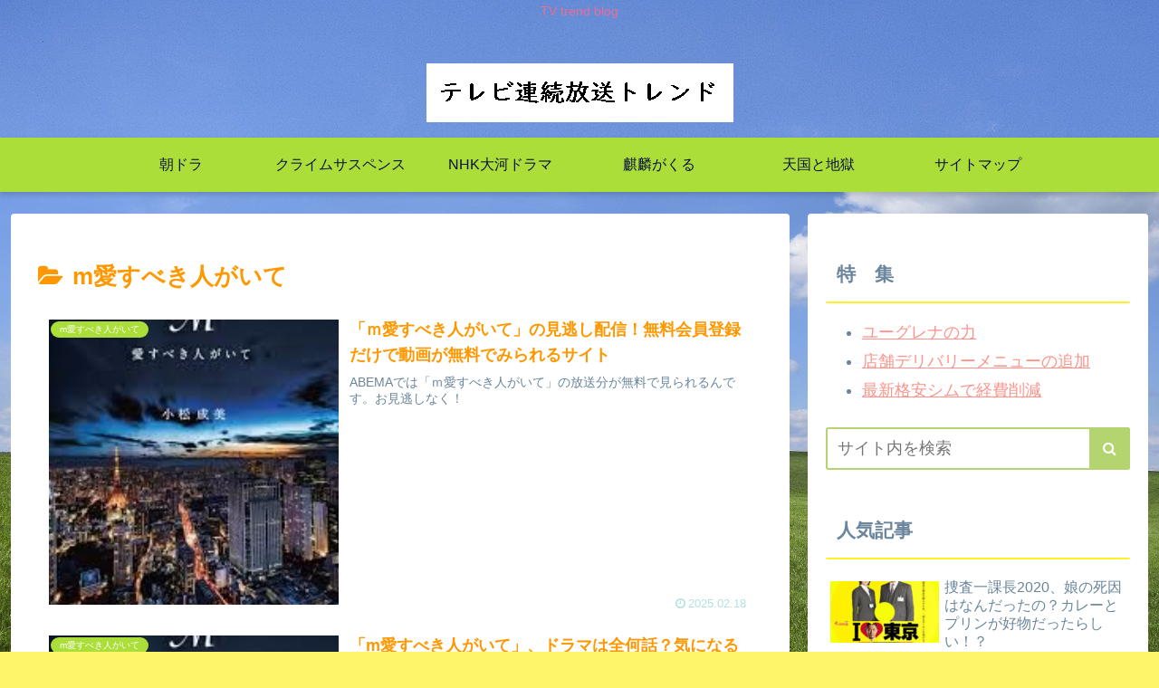

--- FILE ---
content_type: text/html; charset=utf-8
request_url: https://www.google.com/recaptcha/api2/aframe
body_size: 269
content:
<!DOCTYPE HTML><html><head><meta http-equiv="content-type" content="text/html; charset=UTF-8"></head><body><script nonce="5pQUc9zG9tImX7FZqaz2jA">/** Anti-fraud and anti-abuse applications only. See google.com/recaptcha */ try{var clients={'sodar':'https://pagead2.googlesyndication.com/pagead/sodar?'};window.addEventListener("message",function(a){try{if(a.source===window.parent){var b=JSON.parse(a.data);var c=clients[b['id']];if(c){var d=document.createElement('img');d.src=c+b['params']+'&rc='+(localStorage.getItem("rc::a")?sessionStorage.getItem("rc::b"):"");window.document.body.appendChild(d);sessionStorage.setItem("rc::e",parseInt(sessionStorage.getItem("rc::e")||0)+1);localStorage.setItem("rc::h",'1769500936358');}}}catch(b){}});window.parent.postMessage("_grecaptcha_ready", "*");}catch(b){}</script></body></html>

--- FILE ---
content_type: application/javascript; charset=utf-8
request_url: https://fundingchoicesmessages.google.com/f/AGSKWxVMwZHFuzN731Iutd5QlBU5q89dFcLDCKMNC_CTuoTavEjUgk9S9UeQ_FjK0FdVp_De3kuSZp-yUoZQZzB-W9U56uR090q9zclnrKoBGcYdcpp_RTztuoRZKyumSjm9Oav_t7QwXtf1sjUX8fGgZA3pXStFG5wwQS_Bjs_PZsg2LIr5RcdCnJnPYGj9/__advertisementtxt__ad_350x250./nativeads-/ad/popup.&ad_slot=
body_size: -1287
content:
window['aec173c4-2ce2-4b90-bbb6-b1e6b6cc8c91'] = true;

--- FILE ---
content_type: application/javascript; charset=utf-8
request_url: https://fundingchoicesmessages.google.com/f/AGSKWxWe9m5j8pI-Wm95kFeXOAwbCwqyVhhd2hOU5V25gsRjUFtnm94RqEyFtY0-fxD2XHWKTzhM2UY9FEXoe1B3n2vo4SBVris7v_Z-WonNoSQCW8Hfckvcv_o1sn26k_StL4bayX4J6w==?fccs=W251bGwsbnVsbCxudWxsLG51bGwsbnVsbCxudWxsLFsxNzY5NTAwOTM2LDc3NzAwMDAwMF0sbnVsbCxudWxsLG51bGwsW251bGwsWzcsNl0sbnVsbCxudWxsLG51bGwsbnVsbCxudWxsLG51bGwsbnVsbCxudWxsLG51bGwsMV0sImh0dHBzOi8vbmV0c3VyZi5tb25zdGVyL2NhdGVnb3J5L20lRTYlODQlOUIlRTMlODElOTklRTMlODElQjklRTMlODElOEQlRTQlQkElQkElRTMlODElOEMlRTMlODElODQlRTMlODElQTYvIixudWxsLFtbOCwibFJmS00wTjFjVDAiXSxbOSwiZW4tVVMiXSxbMTYsIlsxLDEsMV0iXSxbMTksIjIiXSxbMTcsIlswXSJdLFsyNCwiIl0sWzI5LCJmYWxzZSJdXV0
body_size: 122
content:
if (typeof __googlefc.fcKernelManager.run === 'function') {"use strict";this.default_ContributorServingResponseClientJs=this.default_ContributorServingResponseClientJs||{};(function(_){var window=this;
try{
var qp=function(a){this.A=_.t(a)};_.u(qp,_.J);var rp=function(a){this.A=_.t(a)};_.u(rp,_.J);rp.prototype.getWhitelistStatus=function(){return _.F(this,2)};var sp=function(a){this.A=_.t(a)};_.u(sp,_.J);var tp=_.ed(sp),up=function(a,b,c){this.B=a;this.j=_.A(b,qp,1);this.l=_.A(b,_.Pk,3);this.F=_.A(b,rp,4);a=this.B.location.hostname;this.D=_.Fg(this.j,2)&&_.O(this.j,2)!==""?_.O(this.j,2):a;a=new _.Qg(_.Qk(this.l));this.C=new _.dh(_.q.document,this.D,a);this.console=null;this.o=new _.mp(this.B,c,a)};
up.prototype.run=function(){if(_.O(this.j,3)){var a=this.C,b=_.O(this.j,3),c=_.fh(a),d=new _.Wg;b=_.hg(d,1,b);c=_.C(c,1,b);_.jh(a,c)}else _.gh(this.C,"FCNEC");_.op(this.o,_.A(this.l,_.De,1),this.l.getDefaultConsentRevocationText(),this.l.getDefaultConsentRevocationCloseText(),this.l.getDefaultConsentRevocationAttestationText(),this.D);_.pp(this.o,_.F(this.F,1),this.F.getWhitelistStatus());var e;a=(e=this.B.googlefc)==null?void 0:e.__executeManualDeployment;a!==void 0&&typeof a==="function"&&_.To(this.o.G,
"manualDeploymentApi")};var vp=function(){};vp.prototype.run=function(a,b,c){var d;return _.v(function(e){d=tp(b);(new up(a,d,c)).run();return e.return({})})};_.Tk(7,new vp);
}catch(e){_._DumpException(e)}
}).call(this,this.default_ContributorServingResponseClientJs);
// Google Inc.

//# sourceURL=/_/mss/boq-content-ads-contributor/_/js/k=boq-content-ads-contributor.ContributorServingResponseClientJs.en_US.lRfKM0N1cT0.es5.O/d=1/exm=ad_blocking_detection_executable,kernel_loader,loader_js_executable/ed=1/rs=AJlcJMwSx5xfh8YmCxYY1Uo-mP01FmTfFQ/m=cookie_refresh_executable
__googlefc.fcKernelManager.run('\x5b\x5b\x5b7,\x22\x5b\x5bnull,\\\x22netsurf.monster\\\x22,\\\x22AKsRol8j7uqPruy4Q8LZ34aBmhcbWqwWUAKi9Y5pDvqhUYuamR53w3BDfUAFj2mOUi9l__xteEIsKA0vnobc2dpmGg2tPgwl0UfyBuEKiA3mW-pOhOJTdv9lX_nHZZXJWaD8eVadriGtdCWx1JPd05gplrRFmUHGOw\\\\u003d\\\\u003d\\\x22\x5d,null,\x5b\x5bnull,null,null,\\\x22https:\/\/fundingchoicesmessages.google.com\/f\/AGSKWxUpwcXm_IfwCg-6TysFLwLheDhjlBcJNyEakOcanz44MEGmTdQY3Niv3NelrWxAoUczLrSYvctLGBQFRzA8QuY9tNiUSoYM0GDBZREgLGVpLAzzozLbgDugSc9Sn1zGO-9MMHnerA\\\\u003d\\\\u003d\\\x22\x5d,null,null,\x5bnull,null,null,\\\x22https:\/\/fundingchoicesmessages.google.com\/el\/AGSKWxV5rOwviqw8GWUyP_lmCLRI_Rs8-_NQvw4D1So3mF_GZE8bXm5fCR5iKWsJ7mdTFZ5FWxDVCGEkctepBqu4gHkXV2df0TFMgCxviW9QDpXgwAzTQ7m-7CXQY86xMjB9yqw5sx3T1Q\\\\u003d\\\\u003d\\\x22\x5d,null,\x5bnull,\x5b7,6\x5d,null,null,null,null,null,null,null,null,null,1\x5d\x5d,\x5b3,1\x5d\x5d\x22\x5d\x5d,\x5bnull,null,null,\x22https:\/\/fundingchoicesmessages.google.com\/f\/AGSKWxVAK6Qix3UgivrbzwAC6usW-cFlZ0gBv_V_UafCn494Q1rUQxmD1vGzVj1t6vxl6jjnmhI7ojiIGUJUnNbz-ORq798zh769C0F7l8tT-VKFW_kL1y2qcgZKeg6RSHSmFXrFF2Fm2A\\u003d\\u003d\x22\x5d\x5d');}